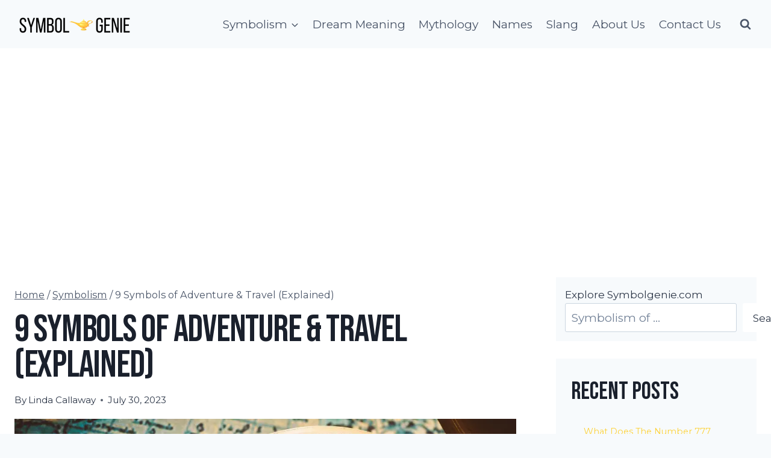

--- FILE ---
content_type: text/html; charset=utf-8
request_url: https://www.google.com/recaptcha/api2/aframe
body_size: 265
content:
<!DOCTYPE HTML><html><head><meta http-equiv="content-type" content="text/html; charset=UTF-8"></head><body><script nonce="FRtuW9IWOsctHI2Te-UC-w">/** Anti-fraud and anti-abuse applications only. See google.com/recaptcha */ try{var clients={'sodar':'https://pagead2.googlesyndication.com/pagead/sodar?'};window.addEventListener("message",function(a){try{if(a.source===window.parent){var b=JSON.parse(a.data);var c=clients[b['id']];if(c){var d=document.createElement('img');d.src=c+b['params']+'&rc='+(localStorage.getItem("rc::a")?sessionStorage.getItem("rc::b"):"");window.document.body.appendChild(d);sessionStorage.setItem("rc::e",parseInt(sessionStorage.getItem("rc::e")||0)+1);localStorage.setItem("rc::h",'1768866130688');}}}catch(b){}});window.parent.postMessage("_grecaptcha_ready", "*");}catch(b){}</script></body></html>